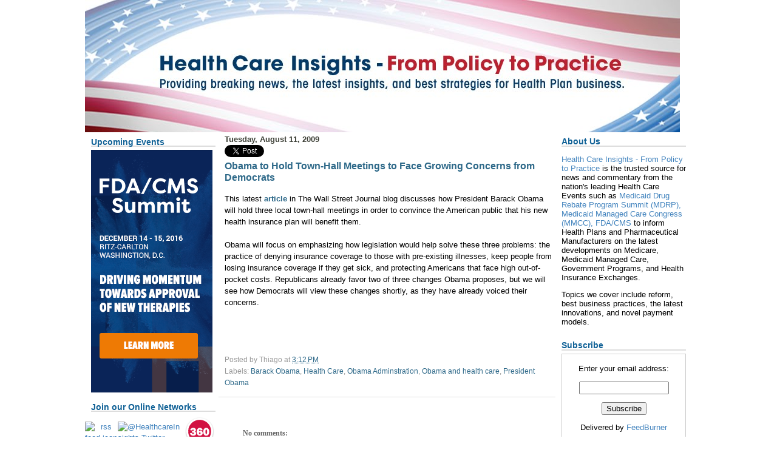

--- FILE ---
content_type: text/html; charset=UTF-8
request_url: http://healthcareinsightsblog.iirusa.com/2009/08/obama-to-hold-town-hall-meetings-to.html
body_size: 12244
content:
<!DOCTYPE html>
<html xmlns='http://www.w3.org/1999/xhtml' xmlns:b='http://www.google.com/2005/gml/b' xmlns:data='http://www.google.com/2005/gml/data' xmlns:expr='http://www.google.com/2005/gml/expr'>
<head>
<link href='https://www.blogger.com/static/v1/widgets/2944754296-widget_css_bundle.css' rel='stylesheet' type='text/css'/>
<meta content='text/html; charset=UTF-8' http-equiv='Content-Type'/>
<meta content='blogger' name='generator'/>
<link href='http://healthcareinsightsblog.iirusa.com/favicon.ico' rel='icon' type='image/x-icon'/>
<link href='http://healthcareinsightsblog.iirusa.com/2009/08/obama-to-hold-town-hall-meetings-to.html' rel='canonical'/>
<link rel="alternate" type="application/atom+xml" title="Health Care Insights - From Policy to Practice - Atom" href="http://healthcareinsightsblog.iirusa.com/feeds/posts/default" />
<link rel="alternate" type="application/rss+xml" title="Health Care Insights - From Policy to Practice - RSS" href="http://healthcareinsightsblog.iirusa.com/feeds/posts/default?alt=rss" />
<link rel="service.post" type="application/atom+xml" title="Health Care Insights - From Policy to Practice - Atom" href="https://www.blogger.com/feeds/6827040978164882492/posts/default" />

<link rel="alternate" type="application/atom+xml" title="Health Care Insights - From Policy to Practice - Atom" href="http://healthcareinsightsblog.iirusa.com/feeds/1929841388933852059/comments/default" />
<!--Can't find substitution for tag [blog.ieCssRetrofitLinks]-->
<meta content='http://healthcareinsightsblog.iirusa.com/2009/08/obama-to-hold-town-hall-meetings-to.html' property='og:url'/>
<meta content='Obama to Hold Town-Hall Meetings to Face Growing Concerns from Democrats' property='og:title'/>
<meta content='Medicaid Managed Care Congress,  Medicaid Drug Rebate Program (MDRP), Health Insurance Exchange, Medicare Congress, Government Program Summit' property='og:description'/>
<title>Health Care Insights - From Policy to Practice: Obama to Hold Town-Hall Meetings to Face Growing Concerns from Democrats</title>
<style id='page-skin-1' type='text/css'><!--
/* --- *Based on Blogger Template Style---- * Name: Guitar-3column----- *Designer: J.aghili ----- * URL: www.finalsense.com ------ *
Date: March 2007 ----- */
/* Variable definitions
====================
<Variable name="textcolor" description="Text Color" type="color" default="#000000">
<Variable name="PageBgColor" description="Page Background Color" type="color" default="#3c3f36">
<Variable name="pagetitlecolor" description="Page Header Color" type="color" default="#e1f2f6">
<Variable name="datecolor" description="Date Header Color" type="color" default="#3c3f36">
<Variable name="titlecolor" description="Post Title Color" type="color" default="#2e6989">
<Variable name="footercolor" description="Post Footer Color" type="color" default="#999">
<Variable name="sidebartextcolor" description="Sidebar Text Color" type="color" default="#369">
<Variable name="sidebarcolor" description="Sidebar Title Color" type="color" default="#036">
<Variable name="sidebarlink" description="Sidebar Link Color" type="color" default="#369">
<Variable name="sidebarhover" description="Sidebar Hover Color" type="color" default="#cccccc">
<Variable name="linkcolor" description="Link Color" type="color" default="#2e6989">
<Variable name="linkhover" description="Link Hover Color" type="color" default="#000000">
<Variable name="visitedlinkcolor" description="Visited Link Color" type="color" default="#474747">
<Variable name="descriptioncolor" description="Description Color" type="color" default="#369">
<Variable name="Commentscolor" description="Comments Text Color" type="color" default="#666">
<Variable name="bodyfont" description="Text Font" type="font" default="normal normal 82% Verdana, sans-serif">
<Variable name="pagetitlefont" description="Page Header Font" type="font" default="normal normal 250% 'Verdana','Arial'"
>
<Variable name="titlefont" description="Post Title Font" type="font" default="normal bold 110% 'Verdana','Arial'">
<Variable name="sidebarheaderfont" description="Sidebar Title Font" type="font" default="normal bold 105% 'Verdana','Arial'"
>
<Variable name="descriptionfont" description="Description Font" type="font" default="normal normal 80% 'Verdana','Arial'"
>
*/
/* --- PAGE DEFAULTS --- */
body {
margin:0;
padding:0;
text-align: left;
font:normal normal 82% Verdana, sans-serif;
color:#003366;
background-color:#fff;
background-image:url('http://www.iirusa.com/upload/wysiwyg/1%20New%20Media/Blogs/future_of_biopharma/fob_background.gif');
background-repeat:repeat-x;
}
blockquote {
margin:0 0 0 30px;
padding:10px 0 0 20px;
line-height: 1.5em;
}
blockquote p {
margin-top: 0;
}
abbr, acronym {
cursor: help;
font-style: normal;
}
code {
color: #f63;
}
hr {
display: none;
}
img {
border: none;
}
/* unordered list style */
ul {
list-style: none;
margin-left:15px;
padding: 0;
}
li {
list-style: none;
margin-bottom:3px;
}
/* links */
a:link {
color:#2e6989;
font-weight:bold;
text-decoration: none;
}
a:visited {
color:#474747;
text-decoration: none;
}
a:hover {
text-decoration:underline;
color:#000000;
}
a:active {
color: #666699;
text-decoration: none;
}
/* ---------------- LAYOUT STRUCTURE ----------------*/
#outer-wrapper {
background-image:url('http://www.iirusa.com/upload/wysiwyg/1%20New%20Media/Blogs/future_of_biopharma/fob_columns.gif');
background-repeat: repeat-y;
width:1000px;
margin:0px auto 0;
}
#content-wrapper {
width:1000px;
margin:0px;
padding:0px;
}
#main {
width:555px;
padding: 0 5px 0 5px;
margin-left:0px;
line-height:1.5em;
word-wrap: break-word; /* fix for long text breaking sidebar float in IE */
overflow: hidden; /* fix for long non-text content breaking IE sidebar float */
}
#ads {
font-size: 100%;
color: #000000;
padding: 0 0 0 0px;
}
#center {
background-image:url('http://www.iirusa.com/upload/wysiwyg/1%20New%20Media/Blogs/future_of_biopharma/fob_top_columns.gif');
background-repeat: no-repeat;
background-position:top;
padding-left:0px;
}
#main-wrapper {
padding-right:0px;
}
/* ----------- HEADER ------------------------- */
#header-wrapper {
margin: 0;
height:220px;
}
#header {
margin: 0;
height:237px;
width:1000px;
color: #e1f2f6;
background-image:url('http://www.iirusa.com/upload/wysiwyg/1%20New%20Media/Blogs/Health_Care/hc_header.jpg');
background-repeat:no-repeat;
}
#header h1 {
display:none;
}
#header h1 a {
text-decoration:none;
color:#e1f2f6;
}
#header h1 a:hover {
color: #eee;
}
#header .description {
margin:0 5px 5px;
text-align: left;
padding:35px;
width:570px;
line-height: 1.4em;
font: normal normal 80% 'Verdana', 'Arial';
color: #000000;
}
/* --------- MAIN CONTENT ----------- */
h2.date-header {
margin:0;
padding-left:10px;
font-size:1em;
color:#3c3f36;
}
.post h3 {
margin-top:0;
font-family:Verdana, Arial, Helvetica, sans-serif;
font-size:1.2em;
color:#65c446;
}
.post {
border-bottom:1px solid #ddd;
margin-left:0;
margin-right:0;
margin-top:0;
margin-bottom:1em;
padding-left:10px;
padding-right:0;
padding-top:0;
padding-bottom:1em;
}
.post h3 a {
color:#2e6989;
text-decoration:none;
}
.post h3 a:hover {
color:#474747;
text-decoration: none;
}
.post-footer {
margin:0;
padding:0;
font-size:88%;
color:#999999;
}
.post-footer a {
font-weight:normal;
}
.post img {
padding: 6px;
border-top: 1px solid #ddd;
border-left: 1px solid #cccccc;
border-bottom: 1px solid #c0c0c0;
border-right: 1px solid #c0c0c0;
}
.feed-links {
clear: both;
line-height: 2.5em;
}
.blog-feeds {
text-align: right;
}
#blog-pager-newer-link {
float: left;
}
#blog-pager-older-link {
float: right;
}
#blog-pager {
text-align: center;
}
/* comment styles */
#comments {
padding-top: 10px;
font-size: 85%;
line-height: 1.5em;
color: #666666;
}
#comments h4 {
margin: 20px 0 15px 0;
padding: 8px 0 0 40px;
font-family: "Lucida Grande", "Trebuchet MS";
font-size: 110%;
color: #666666;
height: 30px !important; /* for most browsers */
height /**/:37px; /* for IE5/Win */
}
#comments ul {
margin-left: 0;
}
#comments li {
background: none;
padding-left: 0;
}
.comment-body {
padding: 0 10px 0 25px;
}
.comment-body p {
margin-bottom: 0;
}
.comment-author {
margin: 4px 0 0 0;
padding: 0 10px 0 60px;
color: #999;
}
.comment-footer {
border-bottom: 1px solid #ddd;
padding-bottom: 1em;
}
.deleted-comment {
font-style:italic;
color:gray;
}
/* ----------------- SIDEBARS ---------------- */
#sidebar {
float:left;
padding-left:5px;
width:210px;
color:#000000;
line-height: 1.4em;
word-wrap:break-word; /* fix for long text breaking sidebar float in IE */
overflow:hidden;  /* fix for long non-text content breaking IE sidebar float */
}
#ads-wrapper {
margin-right: 10px;
float:right;
width:210px;
word-wrap:break-word; /* fix for long text breaking sidebar float in IE */
overflow:hidden; /* fix for long non-text content breaking IE sidebar float */
}
.sidebar h2 {
margin: 5px 0 5px 0;
padding:0;
font-family:Verdana, Arial, Helvetica, sans-serif;
font-size:14px;
border-bottom: 2px #dddddd solid;
color:#106196;
height: 15px !important; /* for most browsers */
height /**/:57px; /* for IE5/Win */
}
.sidebar .widget {
margin:0;
padding: 0 0 5px 5px;
}
.widget-content ul {
margin-top:0;
}
.sidebar a {
color:#4384be;
text-decoration: none;
font-weight:normal;
}
.sidebar a:hover {
color:#cccccc;
}
.sidebar li {
}
.profile-textblock {
clear:both;
margin-left:0;
}
.profile-img {
float:right;
margin:0 5px 5px 0;
border:1px solid #ddd;
padding:4px;
}
/* ---( FOOTER )--- */
.clear { /* to fix IE6 padding-top issue */
clear:both;
}
#footer-wrapper {
margin:0;
padding:0 0 0 0;
font-size:85%;
}
#footer {
margin:0;
width:924px;
height:57px;
padding:0;
}
/** Page structure tweaks for layout editor wireframe */
body#layout #outer-wrapper,
body#layout #main, body#layout #sidebar { padding-top:0;  margin-top:0;}
body#layout #outer-wrapper,body#layout #content-wrapper { width: 100%;}
body#layout #sidebar { margin-right:0; margin-bottom:1em; }
body#layout #header,body#layout #footer,
body#layout #main {  padding: 0; }
body#layout #content-wrapper { margin:0; }
#navbar-iframe { height:0; visibility:hidden; display:none;  }
body {background:#FFF;}
#main {background:#FFF;color:#000;}
#sidebar {background:#FFF;}
#ads {background:#FFF;}
#ads-wrapper{background:#FFF;}
#center {background:#FFF;}
#header{background:none;}
#outer-wrapper{background:none;}
#BlogArchive1 a:hover{color:#000;}
#sidebar a:hover{color:#000;}
#PopularPosts1 a:hover{color:#000;}
#LinkList2 a:hover{color:#000;}
--></style>
<link href='https://www.blogger.com/dyn-css/authorization.css?targetBlogID=6827040978164882492&amp;zx=f089c1f9-6633-4471-9dad-d1e2fab112dc' media='none' onload='if(media!=&#39;all&#39;)media=&#39;all&#39;' rel='stylesheet'/><noscript><link href='https://www.blogger.com/dyn-css/authorization.css?targetBlogID=6827040978164882492&amp;zx=f089c1f9-6633-4471-9dad-d1e2fab112dc' rel='stylesheet'/></noscript>
<meta name='google-adsense-platform-account' content='ca-host-pub-1556223355139109'/>
<meta name='google-adsense-platform-domain' content='blogspot.com'/>

</head>
<body>
<div class='navbar section' id='navbar'><div class='widget Navbar' data-version='1' id='Navbar1'><script type="text/javascript">
    function setAttributeOnload(object, attribute, val) {
      if(window.addEventListener) {
        window.addEventListener('load',
          function(){ object[attribute] = val; }, false);
      } else {
        window.attachEvent('onload', function(){ object[attribute] = val; });
      }
    }
  </script>
<div id="navbar-iframe-container"></div>
<script type="text/javascript" src="https://apis.google.com/js/platform.js"></script>
<script type="text/javascript">
      gapi.load("gapi.iframes:gapi.iframes.style.bubble", function() {
        if (gapi.iframes && gapi.iframes.getContext) {
          gapi.iframes.getContext().openChild({
              url: 'https://www.blogger.com/navbar/6827040978164882492?po\x3d1929841388933852059\x26origin\x3dhttp://healthcareinsightsblog.iirusa.com',
              where: document.getElementById("navbar-iframe-container"),
              id: "navbar-iframe"
          });
        }
      });
    </script><script type="text/javascript">
(function() {
var script = document.createElement('script');
script.type = 'text/javascript';
script.src = '//pagead2.googlesyndication.com/pagead/js/google_top_exp.js';
var head = document.getElementsByTagName('head')[0];
if (head) {
head.appendChild(script);
}})();
</script>
</div></div>
<div id='outer-wrapper'>
<div id='wrap2'>
<!-- skip links for text browsers -->
<span id='skiplinks' style='display:none;'>
<a href='#main' shape='rect'>skip to main</a> 
  | 
  <a href='#sidebar' shape='rect'>skip to sidebar</a>
</span>
<div id='header-wrapper'>
<div class='header section' id='header'><div class='widget Header' data-version='1' id='Header1'>
<div id='header-inner'>
<a href='http://healthcareinsightsblog.iirusa.com/' style='display: block'>
<img alt='Health Care Insights - From Policy to Practice' height='218px; ' id='Header1_headerimg' src='https://blogger.googleusercontent.com/img/b/R29vZ2xl/AVvXsEgTXdxL55L5wONhAePx2b8m5qhAHFiUTDo5HS46z7I7pVSwGbvCL86ckaVBJEJ9P4xVq3LwjmXH9ftZ6QTujfnxMZxzProy9edIHgK0KOmErpHETWyQwMx6tAkudhsHyysrMRUiq3vu9xfx/s1600/healthcareblog.jpg' style='display: block' width='980px; '/>
</a>
</div>
</div></div>
</div>
<div id='center'>
<div id='content-wrapper'>
<div id='sidebar-wrapper'>
<div class='sidebar section' id='sidebar'><div class='widget Image' data-version='1' id='Image1'>
<h2>Upcoming Events</h2>
<div class='widget-content'>
<a href='https://goo.gl/MgIf8N'>
<img alt='Upcoming Events' height='400' id='Image1_img' src='https://blogger.googleusercontent.com/img/b/R29vZ2xl/AVvXsEjdG1nfJa6cB0OycyF94CcIDO7gQDyPhJjTr1zhw8nSzYWeNWCxd0pTjld0p8x-9MwZHzlUcWFEKmhenW4p8blnMnP0TcAcbUVA1C4m_51D5YeSqA8Px8IDVvB26iAlM01A1QOfvwHPKTrI/s1600/PFDA16-FDACMS-Summit-banner-HealthcareInsightsBlog-v2-200x400.png' width='200'/>
</a>
<br/>
</div>
<div class='clear'></div>
</div><div class='widget HTML' data-version='1' id='HTML2'>
<h2 class='title'>Join our Online Networks</h2>
<div class='widget-content'>
<center>
<table cellpadding="0" cellspacing="1px" style="margin-left: -11px; overflow: visible;">
<tr>
<td><center><a href="http://feeds.feedburner.com/HealthCare-FromPolicyToPractice"><img border="0" alt="rss feed icon" src="http://downloads.knect365.com/uploads/2017/2/rsz_rss-feed-icon-png-22.png" /></a></center>
  </td>
<td><a href="http://www.twitter.com/healthcarebiz" target="_blank"><img alt="@HealthcareInsights Twitter" src="http://downloads.knect365.com/uploads/2017/2/rsz_twitter-icon-download-18.png" /></a>
  </td>
<td><center><a href="http://www.partnering360.com/public-groups/overview/id/74" target="_blank"><img alt="P360 Health Care Insights" src="https://blogger.googleusercontent.com/img/b/R29vZ2xl/AVvXsEh5z8viVTL-sN-uO3MZ-44x6k-X-Ivkeg0DNkou5oYJs2YXVu1UdBZbL6dzhV3Cc5sxKih-d-bhDVZr-kWRHhH9rY_nHe4kitNqlS2H3UemVvVXM2aT3D6zRCmACoNZJt0RoIQ2Tii6m4I/s1600/p360.png" /></a></center>
</td></tr>
</table>
</center>


<p><center><b>LinkedIn Groups</b></center></p>
<table>
<tr>
<td><a href="http://www.linkedin.com/groups?gid=1140287" target="_blank"><img border="0" alt="Medicaid Managed Care" width="60" src="http://media.licdn.com/media/p/2/000/12b/2c9/107be11.png" height="30" /></a>
<td><a href="http://www.linkedin.com/groups?gid=1822486" target="_blank"><img border="0" alt="Medicaid Drug Rebate Program" width="60" src="http://media.licdn.com/mpr/mpr/shrink_60_30/p/3/000/01d/32f/110d614.png" height="30" /></a></td>
</td></tr>
<tr style="display: none;">




</tr>
</table>
</div>
<div class='clear'></div>
</div><div class='widget BlogSearch' data-version='1' id='BlogSearch2'>
<h2 class='title'>Search This Blog</h2>
<div class='widget-content'>
<div id='BlogSearch2_form'>
<form action='http://healthcareinsightsblog.iirusa.com/search' class='gsc-search-box' target='_top'>
<table cellpadding='0' cellspacing='0' class='gsc-search-box'>
<tbody>
<tr>
<td class='gsc-input'>
<input autocomplete='off' class='gsc-input' name='q' size='10' title='search' type='text' value=''/>
</td>
<td class='gsc-search-button'>
<input class='gsc-search-button' title='search' type='submit' value='Search'/>
</td>
</tr>
</tbody>
</table>
</form>
</div>
</div>
<div class='clear'></div>
</div><div class='widget HTML' data-version='1' id='HTML7'>
<div class='widget-content'>
<script type="text/javascript">var  _sttoolbar = {}</script><script src="http://w.sharethis.com/widget/stblogger.js" type="text/javascript"></script><script type="text/javascript">stBlogger.init('http://w.sharethis.com/widget/?tabs=web%2Cpost%2Cemail&charset=utf-8&style=default&publisher=4649a95f-0280-4756-959c-0cc42b32b771');</script>
</div>
</div></div>
</div>
<div id='main-wrapper'>
<div id='ads-wrapper'>
<div class='sidebar section' id='ads'><div class='widget HTML' data-version='1' id='HTML4'>
<h2 class='title'>About Us</h2>
<div class='widget-content'>
<p><a href="http://healthcareinsights.blogspot.com/" target="_blank">Health Care Insights - From Policy to Practice</a> is the trusted source for news and commentary from the nation's leading Health Care Events such as <a href="https://lifesciences.knect365.com/medicaid-drug-rebate/?utm_source=blog&utm_campaign=blog_description&utm_medium=social&utm_content=10.31.16_KN_HealthcareInsightBlog_About_MDRPhome" target="_blank">Medicaid Drug Rebate Program Summit (MDRP),</a> <a href="https://lifesciences.knect365.com/medicaidmanagedcarecongress/?utm_source=blog&utm_campaign=blog_description&utm_medium=social&utm_content=10.31.16_KN_HealthcareInsightBlog_About_MMCChome" target="_blank">Medicaid Managed Care Congress (MMCC),</a> <a href="https://lifesciences.knect365.com/fda-cms/?utm_source=blog&utm_campaign=blog_description&utm_medium=social&utm_content=10.31.16_KN_HealthcareInsightBlog_About_FDACMShome" target="_blank">FDA/CMS</a> to inform Health Plans and Pharmaceutical Manufacturers on the latest developments on Medicare, Medicaid Managed Care, Government Programs, and Health Insurance Exchanges.</p>

<p>Topics we cover include reform, best business practices, the latest innovations, and novel payment models.</p>
</div>
</div><div class='widget HTML' data-version='1' id='HTML8'>
<h2 class='title'>Subscribe</h2>
<div class='widget-content'>
<form action="http://www.feedburner.com/fb/a/emailverify" style="border:1px solid #ccc;padding:3px;text-align:center;" target="popupwindow" method="post" 
onsubmit="window.open('http://www.feedburner.com/fb/a/emailverifySubmit?feedId=2654751', 
'popupwindow', 'scrollbars=yes,width=550,height=520');return true"><p>Enter your email 
address:</p><p><input style="width:140px" name="email" type="text"/></p><input 
value="http://feeds.feedburner.com/~e?ffid=2654751" name="url" type="hidden"/><input 
value="Health Care - From Policy to Practice" name="title" type="hidden"/><input value="en_US" 
name="loc" type="hidden"/><input value="Subscribe" type="submit"/><p>Delivered by <a 
href="http://www.feedburner.com" target="_blank">FeedBurner</a></p></form>
</div>
</div><div class='widget BlogArchive' data-version='1' id='BlogArchive1'>
<h2>Blog Archive</h2>
<div class='widget-content'>
<div id='ArchiveList'>
<div id='BlogArchive1_ArchiveList'>
<ul class='hierarchy'>
<li class='archivedate collapsed'>
<a class='toggle' href='javascript:void(0)'>
<span class='zippy'>

        &#9658;&#160;
      
</span>
</a>
<a class='post-count-link' href='http://healthcareinsightsblog.iirusa.com/2016/'>
2016
</a>
<span class='post-count' dir='ltr'>(32)</span>
<ul class='hierarchy'>
<li class='archivedate collapsed'>
<a class='toggle' href='javascript:void(0)'>
<span class='zippy'>

        &#9658;&#160;
      
</span>
</a>
<a class='post-count-link' href='http://healthcareinsightsblog.iirusa.com/2016/12/'>
December
</a>
<span class='post-count' dir='ltr'>(1)</span>
</li>
</ul>
<ul class='hierarchy'>
<li class='archivedate collapsed'>
<a class='toggle' href='javascript:void(0)'>
<span class='zippy'>

        &#9658;&#160;
      
</span>
</a>
<a class='post-count-link' href='http://healthcareinsightsblog.iirusa.com/2016/10/'>
October
</a>
<span class='post-count' dir='ltr'>(1)</span>
</li>
</ul>
<ul class='hierarchy'>
<li class='archivedate collapsed'>
<a class='toggle' href='javascript:void(0)'>
<span class='zippy'>

        &#9658;&#160;
      
</span>
</a>
<a class='post-count-link' href='http://healthcareinsightsblog.iirusa.com/2016/09/'>
September
</a>
<span class='post-count' dir='ltr'>(12)</span>
</li>
</ul>
<ul class='hierarchy'>
<li class='archivedate collapsed'>
<a class='toggle' href='javascript:void(0)'>
<span class='zippy'>

        &#9658;&#160;
      
</span>
</a>
<a class='post-count-link' href='http://healthcareinsightsblog.iirusa.com/2016/08/'>
August
</a>
<span class='post-count' dir='ltr'>(2)</span>
</li>
</ul>
<ul class='hierarchy'>
<li class='archivedate collapsed'>
<a class='toggle' href='javascript:void(0)'>
<span class='zippy'>

        &#9658;&#160;
      
</span>
</a>
<a class='post-count-link' href='http://healthcareinsightsblog.iirusa.com/2016/07/'>
July
</a>
<span class='post-count' dir='ltr'>(1)</span>
</li>
</ul>
<ul class='hierarchy'>
<li class='archivedate collapsed'>
<a class='toggle' href='javascript:void(0)'>
<span class='zippy'>

        &#9658;&#160;
      
</span>
</a>
<a class='post-count-link' href='http://healthcareinsightsblog.iirusa.com/2016/06/'>
June
</a>
<span class='post-count' dir='ltr'>(1)</span>
</li>
</ul>
<ul class='hierarchy'>
<li class='archivedate collapsed'>
<a class='toggle' href='javascript:void(0)'>
<span class='zippy'>

        &#9658;&#160;
      
</span>
</a>
<a class='post-count-link' href='http://healthcareinsightsblog.iirusa.com/2016/05/'>
May
</a>
<span class='post-count' dir='ltr'>(7)</span>
</li>
</ul>
<ul class='hierarchy'>
<li class='archivedate collapsed'>
<a class='toggle' href='javascript:void(0)'>
<span class='zippy'>

        &#9658;&#160;
      
</span>
</a>
<a class='post-count-link' href='http://healthcareinsightsblog.iirusa.com/2016/04/'>
April
</a>
<span class='post-count' dir='ltr'>(4)</span>
</li>
</ul>
<ul class='hierarchy'>
<li class='archivedate collapsed'>
<a class='toggle' href='javascript:void(0)'>
<span class='zippy'>

        &#9658;&#160;
      
</span>
</a>
<a class='post-count-link' href='http://healthcareinsightsblog.iirusa.com/2016/03/'>
March
</a>
<span class='post-count' dir='ltr'>(1)</span>
</li>
</ul>
<ul class='hierarchy'>
<li class='archivedate collapsed'>
<a class='toggle' href='javascript:void(0)'>
<span class='zippy'>

        &#9658;&#160;
      
</span>
</a>
<a class='post-count-link' href='http://healthcareinsightsblog.iirusa.com/2016/02/'>
February
</a>
<span class='post-count' dir='ltr'>(1)</span>
</li>
</ul>
<ul class='hierarchy'>
<li class='archivedate collapsed'>
<a class='toggle' href='javascript:void(0)'>
<span class='zippy'>

        &#9658;&#160;
      
</span>
</a>
<a class='post-count-link' href='http://healthcareinsightsblog.iirusa.com/2016/01/'>
January
</a>
<span class='post-count' dir='ltr'>(1)</span>
</li>
</ul>
</li>
</ul>
<ul class='hierarchy'>
<li class='archivedate collapsed'>
<a class='toggle' href='javascript:void(0)'>
<span class='zippy'>

        &#9658;&#160;
      
</span>
</a>
<a class='post-count-link' href='http://healthcareinsightsblog.iirusa.com/2015/'>
2015
</a>
<span class='post-count' dir='ltr'>(40)</span>
<ul class='hierarchy'>
<li class='archivedate collapsed'>
<a class='toggle' href='javascript:void(0)'>
<span class='zippy'>

        &#9658;&#160;
      
</span>
</a>
<a class='post-count-link' href='http://healthcareinsightsblog.iirusa.com/2015/12/'>
December
</a>
<span class='post-count' dir='ltr'>(1)</span>
</li>
</ul>
<ul class='hierarchy'>
<li class='archivedate collapsed'>
<a class='toggle' href='javascript:void(0)'>
<span class='zippy'>

        &#9658;&#160;
      
</span>
</a>
<a class='post-count-link' href='http://healthcareinsightsblog.iirusa.com/2015/11/'>
November
</a>
<span class='post-count' dir='ltr'>(1)</span>
</li>
</ul>
<ul class='hierarchy'>
<li class='archivedate collapsed'>
<a class='toggle' href='javascript:void(0)'>
<span class='zippy'>

        &#9658;&#160;
      
</span>
</a>
<a class='post-count-link' href='http://healthcareinsightsblog.iirusa.com/2015/10/'>
October
</a>
<span class='post-count' dir='ltr'>(4)</span>
</li>
</ul>
<ul class='hierarchy'>
<li class='archivedate collapsed'>
<a class='toggle' href='javascript:void(0)'>
<span class='zippy'>

        &#9658;&#160;
      
</span>
</a>
<a class='post-count-link' href='http://healthcareinsightsblog.iirusa.com/2015/09/'>
September
</a>
<span class='post-count' dir='ltr'>(1)</span>
</li>
</ul>
<ul class='hierarchy'>
<li class='archivedate collapsed'>
<a class='toggle' href='javascript:void(0)'>
<span class='zippy'>

        &#9658;&#160;
      
</span>
</a>
<a class='post-count-link' href='http://healthcareinsightsblog.iirusa.com/2015/08/'>
August
</a>
<span class='post-count' dir='ltr'>(6)</span>
</li>
</ul>
<ul class='hierarchy'>
<li class='archivedate collapsed'>
<a class='toggle' href='javascript:void(0)'>
<span class='zippy'>

        &#9658;&#160;
      
</span>
</a>
<a class='post-count-link' href='http://healthcareinsightsblog.iirusa.com/2015/07/'>
July
</a>
<span class='post-count' dir='ltr'>(4)</span>
</li>
</ul>
<ul class='hierarchy'>
<li class='archivedate collapsed'>
<a class='toggle' href='javascript:void(0)'>
<span class='zippy'>

        &#9658;&#160;
      
</span>
</a>
<a class='post-count-link' href='http://healthcareinsightsblog.iirusa.com/2015/06/'>
June
</a>
<span class='post-count' dir='ltr'>(6)</span>
</li>
</ul>
<ul class='hierarchy'>
<li class='archivedate collapsed'>
<a class='toggle' href='javascript:void(0)'>
<span class='zippy'>

        &#9658;&#160;
      
</span>
</a>
<a class='post-count-link' href='http://healthcareinsightsblog.iirusa.com/2015/05/'>
May
</a>
<span class='post-count' dir='ltr'>(2)</span>
</li>
</ul>
<ul class='hierarchy'>
<li class='archivedate collapsed'>
<a class='toggle' href='javascript:void(0)'>
<span class='zippy'>

        &#9658;&#160;
      
</span>
</a>
<a class='post-count-link' href='http://healthcareinsightsblog.iirusa.com/2015/03/'>
March
</a>
<span class='post-count' dir='ltr'>(5)</span>
</li>
</ul>
<ul class='hierarchy'>
<li class='archivedate collapsed'>
<a class='toggle' href='javascript:void(0)'>
<span class='zippy'>

        &#9658;&#160;
      
</span>
</a>
<a class='post-count-link' href='http://healthcareinsightsblog.iirusa.com/2015/02/'>
February
</a>
<span class='post-count' dir='ltr'>(8)</span>
</li>
</ul>
<ul class='hierarchy'>
<li class='archivedate collapsed'>
<a class='toggle' href='javascript:void(0)'>
<span class='zippy'>

        &#9658;&#160;
      
</span>
</a>
<a class='post-count-link' href='http://healthcareinsightsblog.iirusa.com/2015/01/'>
January
</a>
<span class='post-count' dir='ltr'>(2)</span>
</li>
</ul>
</li>
</ul>
<ul class='hierarchy'>
<li class='archivedate collapsed'>
<a class='toggle' href='javascript:void(0)'>
<span class='zippy'>

        &#9658;&#160;
      
</span>
</a>
<a class='post-count-link' href='http://healthcareinsightsblog.iirusa.com/2014/'>
2014
</a>
<span class='post-count' dir='ltr'>(135)</span>
<ul class='hierarchy'>
<li class='archivedate collapsed'>
<a class='toggle' href='javascript:void(0)'>
<span class='zippy'>

        &#9658;&#160;
      
</span>
</a>
<a class='post-count-link' href='http://healthcareinsightsblog.iirusa.com/2014/12/'>
December
</a>
<span class='post-count' dir='ltr'>(4)</span>
</li>
</ul>
<ul class='hierarchy'>
<li class='archivedate collapsed'>
<a class='toggle' href='javascript:void(0)'>
<span class='zippy'>

        &#9658;&#160;
      
</span>
</a>
<a class='post-count-link' href='http://healthcareinsightsblog.iirusa.com/2014/11/'>
November
</a>
<span class='post-count' dir='ltr'>(9)</span>
</li>
</ul>
<ul class='hierarchy'>
<li class='archivedate collapsed'>
<a class='toggle' href='javascript:void(0)'>
<span class='zippy'>

        &#9658;&#160;
      
</span>
</a>
<a class='post-count-link' href='http://healthcareinsightsblog.iirusa.com/2014/10/'>
October
</a>
<span class='post-count' dir='ltr'>(11)</span>
</li>
</ul>
<ul class='hierarchy'>
<li class='archivedate collapsed'>
<a class='toggle' href='javascript:void(0)'>
<span class='zippy'>

        &#9658;&#160;
      
</span>
</a>
<a class='post-count-link' href='http://healthcareinsightsblog.iirusa.com/2014/09/'>
September
</a>
<span class='post-count' dir='ltr'>(10)</span>
</li>
</ul>
<ul class='hierarchy'>
<li class='archivedate collapsed'>
<a class='toggle' href='javascript:void(0)'>
<span class='zippy'>

        &#9658;&#160;
      
</span>
</a>
<a class='post-count-link' href='http://healthcareinsightsblog.iirusa.com/2014/08/'>
August
</a>
<span class='post-count' dir='ltr'>(15)</span>
</li>
</ul>
<ul class='hierarchy'>
<li class='archivedate collapsed'>
<a class='toggle' href='javascript:void(0)'>
<span class='zippy'>

        &#9658;&#160;
      
</span>
</a>
<a class='post-count-link' href='http://healthcareinsightsblog.iirusa.com/2014/07/'>
July
</a>
<span class='post-count' dir='ltr'>(17)</span>
</li>
</ul>
<ul class='hierarchy'>
<li class='archivedate collapsed'>
<a class='toggle' href='javascript:void(0)'>
<span class='zippy'>

        &#9658;&#160;
      
</span>
</a>
<a class='post-count-link' href='http://healthcareinsightsblog.iirusa.com/2014/06/'>
June
</a>
<span class='post-count' dir='ltr'>(12)</span>
</li>
</ul>
<ul class='hierarchy'>
<li class='archivedate collapsed'>
<a class='toggle' href='javascript:void(0)'>
<span class='zippy'>

        &#9658;&#160;
      
</span>
</a>
<a class='post-count-link' href='http://healthcareinsightsblog.iirusa.com/2014/05/'>
May
</a>
<span class='post-count' dir='ltr'>(18)</span>
</li>
</ul>
<ul class='hierarchy'>
<li class='archivedate collapsed'>
<a class='toggle' href='javascript:void(0)'>
<span class='zippy'>

        &#9658;&#160;
      
</span>
</a>
<a class='post-count-link' href='http://healthcareinsightsblog.iirusa.com/2014/04/'>
April
</a>
<span class='post-count' dir='ltr'>(7)</span>
</li>
</ul>
<ul class='hierarchy'>
<li class='archivedate collapsed'>
<a class='toggle' href='javascript:void(0)'>
<span class='zippy'>

        &#9658;&#160;
      
</span>
</a>
<a class='post-count-link' href='http://healthcareinsightsblog.iirusa.com/2014/03/'>
March
</a>
<span class='post-count' dir='ltr'>(16)</span>
</li>
</ul>
<ul class='hierarchy'>
<li class='archivedate collapsed'>
<a class='toggle' href='javascript:void(0)'>
<span class='zippy'>

        &#9658;&#160;
      
</span>
</a>
<a class='post-count-link' href='http://healthcareinsightsblog.iirusa.com/2014/02/'>
February
</a>
<span class='post-count' dir='ltr'>(8)</span>
</li>
</ul>
<ul class='hierarchy'>
<li class='archivedate collapsed'>
<a class='toggle' href='javascript:void(0)'>
<span class='zippy'>

        &#9658;&#160;
      
</span>
</a>
<a class='post-count-link' href='http://healthcareinsightsblog.iirusa.com/2014/01/'>
January
</a>
<span class='post-count' dir='ltr'>(8)</span>
</li>
</ul>
</li>
</ul>
<ul class='hierarchy'>
<li class='archivedate collapsed'>
<a class='toggle' href='javascript:void(0)'>
<span class='zippy'>

        &#9658;&#160;
      
</span>
</a>
<a class='post-count-link' href='http://healthcareinsightsblog.iirusa.com/2013/'>
2013
</a>
<span class='post-count' dir='ltr'>(134)</span>
<ul class='hierarchy'>
<li class='archivedate collapsed'>
<a class='toggle' href='javascript:void(0)'>
<span class='zippy'>

        &#9658;&#160;
      
</span>
</a>
<a class='post-count-link' href='http://healthcareinsightsblog.iirusa.com/2013/12/'>
December
</a>
<span class='post-count' dir='ltr'>(8)</span>
</li>
</ul>
<ul class='hierarchy'>
<li class='archivedate collapsed'>
<a class='toggle' href='javascript:void(0)'>
<span class='zippy'>

        &#9658;&#160;
      
</span>
</a>
<a class='post-count-link' href='http://healthcareinsightsblog.iirusa.com/2013/11/'>
November
</a>
<span class='post-count' dir='ltr'>(7)</span>
</li>
</ul>
<ul class='hierarchy'>
<li class='archivedate collapsed'>
<a class='toggle' href='javascript:void(0)'>
<span class='zippy'>

        &#9658;&#160;
      
</span>
</a>
<a class='post-count-link' href='http://healthcareinsightsblog.iirusa.com/2013/10/'>
October
</a>
<span class='post-count' dir='ltr'>(6)</span>
</li>
</ul>
<ul class='hierarchy'>
<li class='archivedate collapsed'>
<a class='toggle' href='javascript:void(0)'>
<span class='zippy'>

        &#9658;&#160;
      
</span>
</a>
<a class='post-count-link' href='http://healthcareinsightsblog.iirusa.com/2013/09/'>
September
</a>
<span class='post-count' dir='ltr'>(20)</span>
</li>
</ul>
<ul class='hierarchy'>
<li class='archivedate collapsed'>
<a class='toggle' href='javascript:void(0)'>
<span class='zippy'>

        &#9658;&#160;
      
</span>
</a>
<a class='post-count-link' href='http://healthcareinsightsblog.iirusa.com/2013/08/'>
August
</a>
<span class='post-count' dir='ltr'>(16)</span>
</li>
</ul>
<ul class='hierarchy'>
<li class='archivedate collapsed'>
<a class='toggle' href='javascript:void(0)'>
<span class='zippy'>

        &#9658;&#160;
      
</span>
</a>
<a class='post-count-link' href='http://healthcareinsightsblog.iirusa.com/2013/07/'>
July
</a>
<span class='post-count' dir='ltr'>(10)</span>
</li>
</ul>
<ul class='hierarchy'>
<li class='archivedate collapsed'>
<a class='toggle' href='javascript:void(0)'>
<span class='zippy'>

        &#9658;&#160;
      
</span>
</a>
<a class='post-count-link' href='http://healthcareinsightsblog.iirusa.com/2013/06/'>
June
</a>
<span class='post-count' dir='ltr'>(7)</span>
</li>
</ul>
<ul class='hierarchy'>
<li class='archivedate collapsed'>
<a class='toggle' href='javascript:void(0)'>
<span class='zippy'>

        &#9658;&#160;
      
</span>
</a>
<a class='post-count-link' href='http://healthcareinsightsblog.iirusa.com/2013/05/'>
May
</a>
<span class='post-count' dir='ltr'>(22)</span>
</li>
</ul>
<ul class='hierarchy'>
<li class='archivedate collapsed'>
<a class='toggle' href='javascript:void(0)'>
<span class='zippy'>

        &#9658;&#160;
      
</span>
</a>
<a class='post-count-link' href='http://healthcareinsightsblog.iirusa.com/2013/04/'>
April
</a>
<span class='post-count' dir='ltr'>(9)</span>
</li>
</ul>
<ul class='hierarchy'>
<li class='archivedate collapsed'>
<a class='toggle' href='javascript:void(0)'>
<span class='zippy'>

        &#9658;&#160;
      
</span>
</a>
<a class='post-count-link' href='http://healthcareinsightsblog.iirusa.com/2013/03/'>
March
</a>
<span class='post-count' dir='ltr'>(11)</span>
</li>
</ul>
<ul class='hierarchy'>
<li class='archivedate collapsed'>
<a class='toggle' href='javascript:void(0)'>
<span class='zippy'>

        &#9658;&#160;
      
</span>
</a>
<a class='post-count-link' href='http://healthcareinsightsblog.iirusa.com/2013/02/'>
February
</a>
<span class='post-count' dir='ltr'>(9)</span>
</li>
</ul>
<ul class='hierarchy'>
<li class='archivedate collapsed'>
<a class='toggle' href='javascript:void(0)'>
<span class='zippy'>

        &#9658;&#160;
      
</span>
</a>
<a class='post-count-link' href='http://healthcareinsightsblog.iirusa.com/2013/01/'>
January
</a>
<span class='post-count' dir='ltr'>(9)</span>
</li>
</ul>
</li>
</ul>
<ul class='hierarchy'>
<li class='archivedate collapsed'>
<a class='toggle' href='javascript:void(0)'>
<span class='zippy'>

        &#9658;&#160;
      
</span>
</a>
<a class='post-count-link' href='http://healthcareinsightsblog.iirusa.com/2012/'>
2012
</a>
<span class='post-count' dir='ltr'>(166)</span>
<ul class='hierarchy'>
<li class='archivedate collapsed'>
<a class='toggle' href='javascript:void(0)'>
<span class='zippy'>

        &#9658;&#160;
      
</span>
</a>
<a class='post-count-link' href='http://healthcareinsightsblog.iirusa.com/2012/12/'>
December
</a>
<span class='post-count' dir='ltr'>(12)</span>
</li>
</ul>
<ul class='hierarchy'>
<li class='archivedate collapsed'>
<a class='toggle' href='javascript:void(0)'>
<span class='zippy'>

        &#9658;&#160;
      
</span>
</a>
<a class='post-count-link' href='http://healthcareinsightsblog.iirusa.com/2012/11/'>
November
</a>
<span class='post-count' dir='ltr'>(6)</span>
</li>
</ul>
<ul class='hierarchy'>
<li class='archivedate collapsed'>
<a class='toggle' href='javascript:void(0)'>
<span class='zippy'>

        &#9658;&#160;
      
</span>
</a>
<a class='post-count-link' href='http://healthcareinsightsblog.iirusa.com/2012/10/'>
October
</a>
<span class='post-count' dir='ltr'>(16)</span>
</li>
</ul>
<ul class='hierarchy'>
<li class='archivedate collapsed'>
<a class='toggle' href='javascript:void(0)'>
<span class='zippy'>

        &#9658;&#160;
      
</span>
</a>
<a class='post-count-link' href='http://healthcareinsightsblog.iirusa.com/2012/09/'>
September
</a>
<span class='post-count' dir='ltr'>(17)</span>
</li>
</ul>
<ul class='hierarchy'>
<li class='archivedate collapsed'>
<a class='toggle' href='javascript:void(0)'>
<span class='zippy'>

        &#9658;&#160;
      
</span>
</a>
<a class='post-count-link' href='http://healthcareinsightsblog.iirusa.com/2012/08/'>
August
</a>
<span class='post-count' dir='ltr'>(20)</span>
</li>
</ul>
<ul class='hierarchy'>
<li class='archivedate collapsed'>
<a class='toggle' href='javascript:void(0)'>
<span class='zippy'>

        &#9658;&#160;
      
</span>
</a>
<a class='post-count-link' href='http://healthcareinsightsblog.iirusa.com/2012/07/'>
July
</a>
<span class='post-count' dir='ltr'>(24)</span>
</li>
</ul>
<ul class='hierarchy'>
<li class='archivedate collapsed'>
<a class='toggle' href='javascript:void(0)'>
<span class='zippy'>

        &#9658;&#160;
      
</span>
</a>
<a class='post-count-link' href='http://healthcareinsightsblog.iirusa.com/2012/06/'>
June
</a>
<span class='post-count' dir='ltr'>(20)</span>
</li>
</ul>
<ul class='hierarchy'>
<li class='archivedate collapsed'>
<a class='toggle' href='javascript:void(0)'>
<span class='zippy'>

        &#9658;&#160;
      
</span>
</a>
<a class='post-count-link' href='http://healthcareinsightsblog.iirusa.com/2012/05/'>
May
</a>
<span class='post-count' dir='ltr'>(10)</span>
</li>
</ul>
<ul class='hierarchy'>
<li class='archivedate collapsed'>
<a class='toggle' href='javascript:void(0)'>
<span class='zippy'>

        &#9658;&#160;
      
</span>
</a>
<a class='post-count-link' href='http://healthcareinsightsblog.iirusa.com/2012/04/'>
April
</a>
<span class='post-count' dir='ltr'>(11)</span>
</li>
</ul>
<ul class='hierarchy'>
<li class='archivedate collapsed'>
<a class='toggle' href='javascript:void(0)'>
<span class='zippy'>

        &#9658;&#160;
      
</span>
</a>
<a class='post-count-link' href='http://healthcareinsightsblog.iirusa.com/2012/03/'>
March
</a>
<span class='post-count' dir='ltr'>(11)</span>
</li>
</ul>
<ul class='hierarchy'>
<li class='archivedate collapsed'>
<a class='toggle' href='javascript:void(0)'>
<span class='zippy'>

        &#9658;&#160;
      
</span>
</a>
<a class='post-count-link' href='http://healthcareinsightsblog.iirusa.com/2012/02/'>
February
</a>
<span class='post-count' dir='ltr'>(10)</span>
</li>
</ul>
<ul class='hierarchy'>
<li class='archivedate collapsed'>
<a class='toggle' href='javascript:void(0)'>
<span class='zippy'>

        &#9658;&#160;
      
</span>
</a>
<a class='post-count-link' href='http://healthcareinsightsblog.iirusa.com/2012/01/'>
January
</a>
<span class='post-count' dir='ltr'>(9)</span>
</li>
</ul>
</li>
</ul>
<ul class='hierarchy'>
<li class='archivedate collapsed'>
<a class='toggle' href='javascript:void(0)'>
<span class='zippy'>

        &#9658;&#160;
      
</span>
</a>
<a class='post-count-link' href='http://healthcareinsightsblog.iirusa.com/2011/'>
2011
</a>
<span class='post-count' dir='ltr'>(110)</span>
<ul class='hierarchy'>
<li class='archivedate collapsed'>
<a class='toggle' href='javascript:void(0)'>
<span class='zippy'>

        &#9658;&#160;
      
</span>
</a>
<a class='post-count-link' href='http://healthcareinsightsblog.iirusa.com/2011/12/'>
December
</a>
<span class='post-count' dir='ltr'>(10)</span>
</li>
</ul>
<ul class='hierarchy'>
<li class='archivedate collapsed'>
<a class='toggle' href='javascript:void(0)'>
<span class='zippy'>

        &#9658;&#160;
      
</span>
</a>
<a class='post-count-link' href='http://healthcareinsightsblog.iirusa.com/2011/11/'>
November
</a>
<span class='post-count' dir='ltr'>(7)</span>
</li>
</ul>
<ul class='hierarchy'>
<li class='archivedate collapsed'>
<a class='toggle' href='javascript:void(0)'>
<span class='zippy'>

        &#9658;&#160;
      
</span>
</a>
<a class='post-count-link' href='http://healthcareinsightsblog.iirusa.com/2011/10/'>
October
</a>
<span class='post-count' dir='ltr'>(27)</span>
</li>
</ul>
<ul class='hierarchy'>
<li class='archivedate collapsed'>
<a class='toggle' href='javascript:void(0)'>
<span class='zippy'>

        &#9658;&#160;
      
</span>
</a>
<a class='post-count-link' href='http://healthcareinsightsblog.iirusa.com/2011/09/'>
September
</a>
<span class='post-count' dir='ltr'>(26)</span>
</li>
</ul>
<ul class='hierarchy'>
<li class='archivedate collapsed'>
<a class='toggle' href='javascript:void(0)'>
<span class='zippy'>

        &#9658;&#160;
      
</span>
</a>
<a class='post-count-link' href='http://healthcareinsightsblog.iirusa.com/2011/08/'>
August
</a>
<span class='post-count' dir='ltr'>(15)</span>
</li>
</ul>
<ul class='hierarchy'>
<li class='archivedate collapsed'>
<a class='toggle' href='javascript:void(0)'>
<span class='zippy'>

        &#9658;&#160;
      
</span>
</a>
<a class='post-count-link' href='http://healthcareinsightsblog.iirusa.com/2011/07/'>
July
</a>
<span class='post-count' dir='ltr'>(3)</span>
</li>
</ul>
<ul class='hierarchy'>
<li class='archivedate collapsed'>
<a class='toggle' href='javascript:void(0)'>
<span class='zippy'>

        &#9658;&#160;
      
</span>
</a>
<a class='post-count-link' href='http://healthcareinsightsblog.iirusa.com/2011/06/'>
June
</a>
<span class='post-count' dir='ltr'>(4)</span>
</li>
</ul>
<ul class='hierarchy'>
<li class='archivedate collapsed'>
<a class='toggle' href='javascript:void(0)'>
<span class='zippy'>

        &#9658;&#160;
      
</span>
</a>
<a class='post-count-link' href='http://healthcareinsightsblog.iirusa.com/2011/05/'>
May
</a>
<span class='post-count' dir='ltr'>(7)</span>
</li>
</ul>
<ul class='hierarchy'>
<li class='archivedate collapsed'>
<a class='toggle' href='javascript:void(0)'>
<span class='zippy'>

        &#9658;&#160;
      
</span>
</a>
<a class='post-count-link' href='http://healthcareinsightsblog.iirusa.com/2011/04/'>
April
</a>
<span class='post-count' dir='ltr'>(1)</span>
</li>
</ul>
<ul class='hierarchy'>
<li class='archivedate collapsed'>
<a class='toggle' href='javascript:void(0)'>
<span class='zippy'>

        &#9658;&#160;
      
</span>
</a>
<a class='post-count-link' href='http://healthcareinsightsblog.iirusa.com/2011/03/'>
March
</a>
<span class='post-count' dir='ltr'>(4)</span>
</li>
</ul>
<ul class='hierarchy'>
<li class='archivedate collapsed'>
<a class='toggle' href='javascript:void(0)'>
<span class='zippy'>

        &#9658;&#160;
      
</span>
</a>
<a class='post-count-link' href='http://healthcareinsightsblog.iirusa.com/2011/01/'>
January
</a>
<span class='post-count' dir='ltr'>(6)</span>
</li>
</ul>
</li>
</ul>
<ul class='hierarchy'>
<li class='archivedate collapsed'>
<a class='toggle' href='javascript:void(0)'>
<span class='zippy'>

        &#9658;&#160;
      
</span>
</a>
<a class='post-count-link' href='http://healthcareinsightsblog.iirusa.com/2010/'>
2010
</a>
<span class='post-count' dir='ltr'>(111)</span>
<ul class='hierarchy'>
<li class='archivedate collapsed'>
<a class='toggle' href='javascript:void(0)'>
<span class='zippy'>

        &#9658;&#160;
      
</span>
</a>
<a class='post-count-link' href='http://healthcareinsightsblog.iirusa.com/2010/12/'>
December
</a>
<span class='post-count' dir='ltr'>(6)</span>
</li>
</ul>
<ul class='hierarchy'>
<li class='archivedate collapsed'>
<a class='toggle' href='javascript:void(0)'>
<span class='zippy'>

        &#9658;&#160;
      
</span>
</a>
<a class='post-count-link' href='http://healthcareinsightsblog.iirusa.com/2010/11/'>
November
</a>
<span class='post-count' dir='ltr'>(7)</span>
</li>
</ul>
<ul class='hierarchy'>
<li class='archivedate collapsed'>
<a class='toggle' href='javascript:void(0)'>
<span class='zippy'>

        &#9658;&#160;
      
</span>
</a>
<a class='post-count-link' href='http://healthcareinsightsblog.iirusa.com/2010/10/'>
October
</a>
<span class='post-count' dir='ltr'>(5)</span>
</li>
</ul>
<ul class='hierarchy'>
<li class='archivedate collapsed'>
<a class='toggle' href='javascript:void(0)'>
<span class='zippy'>

        &#9658;&#160;
      
</span>
</a>
<a class='post-count-link' href='http://healthcareinsightsblog.iirusa.com/2010/09/'>
September
</a>
<span class='post-count' dir='ltr'>(23)</span>
</li>
</ul>
<ul class='hierarchy'>
<li class='archivedate collapsed'>
<a class='toggle' href='javascript:void(0)'>
<span class='zippy'>

        &#9658;&#160;
      
</span>
</a>
<a class='post-count-link' href='http://healthcareinsightsblog.iirusa.com/2010/08/'>
August
</a>
<span class='post-count' dir='ltr'>(14)</span>
</li>
</ul>
<ul class='hierarchy'>
<li class='archivedate collapsed'>
<a class='toggle' href='javascript:void(0)'>
<span class='zippy'>

        &#9658;&#160;
      
</span>
</a>
<a class='post-count-link' href='http://healthcareinsightsblog.iirusa.com/2010/07/'>
July
</a>
<span class='post-count' dir='ltr'>(12)</span>
</li>
</ul>
<ul class='hierarchy'>
<li class='archivedate collapsed'>
<a class='toggle' href='javascript:void(0)'>
<span class='zippy'>

        &#9658;&#160;
      
</span>
</a>
<a class='post-count-link' href='http://healthcareinsightsblog.iirusa.com/2010/06/'>
June
</a>
<span class='post-count' dir='ltr'>(8)</span>
</li>
</ul>
<ul class='hierarchy'>
<li class='archivedate collapsed'>
<a class='toggle' href='javascript:void(0)'>
<span class='zippy'>

        &#9658;&#160;
      
</span>
</a>
<a class='post-count-link' href='http://healthcareinsightsblog.iirusa.com/2010/05/'>
May
</a>
<span class='post-count' dir='ltr'>(5)</span>
</li>
</ul>
<ul class='hierarchy'>
<li class='archivedate collapsed'>
<a class='toggle' href='javascript:void(0)'>
<span class='zippy'>

        &#9658;&#160;
      
</span>
</a>
<a class='post-count-link' href='http://healthcareinsightsblog.iirusa.com/2010/04/'>
April
</a>
<span class='post-count' dir='ltr'>(8)</span>
</li>
</ul>
<ul class='hierarchy'>
<li class='archivedate collapsed'>
<a class='toggle' href='javascript:void(0)'>
<span class='zippy'>

        &#9658;&#160;
      
</span>
</a>
<a class='post-count-link' href='http://healthcareinsightsblog.iirusa.com/2010/03/'>
March
</a>
<span class='post-count' dir='ltr'>(6)</span>
</li>
</ul>
<ul class='hierarchy'>
<li class='archivedate collapsed'>
<a class='toggle' href='javascript:void(0)'>
<span class='zippy'>

        &#9658;&#160;
      
</span>
</a>
<a class='post-count-link' href='http://healthcareinsightsblog.iirusa.com/2010/02/'>
February
</a>
<span class='post-count' dir='ltr'>(3)</span>
</li>
</ul>
<ul class='hierarchy'>
<li class='archivedate collapsed'>
<a class='toggle' href='javascript:void(0)'>
<span class='zippy'>

        &#9658;&#160;
      
</span>
</a>
<a class='post-count-link' href='http://healthcareinsightsblog.iirusa.com/2010/01/'>
January
</a>
<span class='post-count' dir='ltr'>(14)</span>
</li>
</ul>
</li>
</ul>
<ul class='hierarchy'>
<li class='archivedate expanded'>
<a class='toggle' href='javascript:void(0)'>
<span class='zippy toggle-open'>

        &#9660;&#160;
      
</span>
</a>
<a class='post-count-link' href='http://healthcareinsightsblog.iirusa.com/2009/'>
2009
</a>
<span class='post-count' dir='ltr'>(162)</span>
<ul class='hierarchy'>
<li class='archivedate collapsed'>
<a class='toggle' href='javascript:void(0)'>
<span class='zippy'>

        &#9658;&#160;
      
</span>
</a>
<a class='post-count-link' href='http://healthcareinsightsblog.iirusa.com/2009/12/'>
December
</a>
<span class='post-count' dir='ltr'>(10)</span>
</li>
</ul>
<ul class='hierarchy'>
<li class='archivedate collapsed'>
<a class='toggle' href='javascript:void(0)'>
<span class='zippy'>

        &#9658;&#160;
      
</span>
</a>
<a class='post-count-link' href='http://healthcareinsightsblog.iirusa.com/2009/11/'>
November
</a>
<span class='post-count' dir='ltr'>(9)</span>
</li>
</ul>
<ul class='hierarchy'>
<li class='archivedate collapsed'>
<a class='toggle' href='javascript:void(0)'>
<span class='zippy'>

        &#9658;&#160;
      
</span>
</a>
<a class='post-count-link' href='http://healthcareinsightsblog.iirusa.com/2009/10/'>
October
</a>
<span class='post-count' dir='ltr'>(14)</span>
</li>
</ul>
<ul class='hierarchy'>
<li class='archivedate collapsed'>
<a class='toggle' href='javascript:void(0)'>
<span class='zippy'>

        &#9658;&#160;
      
</span>
</a>
<a class='post-count-link' href='http://healthcareinsightsblog.iirusa.com/2009/09/'>
September
</a>
<span class='post-count' dir='ltr'>(14)</span>
</li>
</ul>
<ul class='hierarchy'>
<li class='archivedate expanded'>
<a class='toggle' href='javascript:void(0)'>
<span class='zippy toggle-open'>

        &#9660;&#160;
      
</span>
</a>
<a class='post-count-link' href='http://healthcareinsightsblog.iirusa.com/2009/08/'>
August
</a>
<span class='post-count' dir='ltr'>(18)</span>
<ul class='posts'>
<li><a href='http://healthcareinsightsblog.iirusa.com/2009/08/should-obama-step-in-for-heatlhcare.html'>Should Obama step in for heatlhcare reform?</a></li>
<li><a href='http://healthcareinsightsblog.iirusa.com/2009/08/democratic-health-care-bill-divulges.html'>Democratic Health Care Bill Divulges IRS Tax Data</a></li>
<li><a href='http://healthcareinsightsblog.iirusa.com/2009/08/most-influential-people-in-health-care.html'>The Most Influential People in the Health Care System</a></li>
<li><a href='http://healthcareinsightsblog.iirusa.com/2009/08/complimentary-web-seminar-leveraging.html'>Complimentary Web Seminar: Leveraging Health: impr...</a></li>
<li><a href='http://healthcareinsightsblog.iirusa.com/2009/08/joe-biden-announces-grants-for.html'>Joe Biden Announces Grants for Electronic Medical ...</a></li>
<li><a href='http://healthcareinsightsblog.iirusa.com/2009/08/town-hall-meeting-on-healthcare.html'>Town hall meeting on Healthcare</a></li>
<li><a href='http://healthcareinsightsblog.iirusa.com/2009/08/healthcare-co-ops-real-alternative.html'>Healthcare Co-Ops-- a Real Alternative?</a></li>
<li><a href='http://healthcareinsightsblog.iirusa.com/2009/08/baxter-loses-medicare-reimbursement.html'>Baxter Loses Medicare Reimbursement Suit</a></li>
<li><a href='http://healthcareinsightsblog.iirusa.com/2009/08/patient-compliance-would-cut-healthcare.html'>Patient compliance would cut healthcare expenditure</a></li>
<li><a href='http://healthcareinsightsblog.iirusa.com/2009/08/white-house-backs-away-from-govt-run.html'>White House Backs Away from Gov&#39;t-Run Insurance</a></li>
<li><a href='http://healthcareinsightsblog.iirusa.com/2009/08/obama-makes-his-case-on-healthcare-at.html'>Obama Makes his Case on Healthcare at Town Hall</a></li>
<li><a href='http://healthcareinsightsblog.iirusa.com/2009/08/survey-results-prove-high-medical-fees.html'>Survey Results Prove High Medical Fees are Common</a></li>
<li><a href='http://healthcareinsightsblog.iirusa.com/2009/08/obama-to-hold-town-hall-meetings-to.html'>Obama to Hold Town-Hall Meetings to Face Growing C...</a></li>
<li><a href='http://healthcareinsightsblog.iirusa.com/2009/08/electronic-reminders-promote-health.html'>Electronic health records promote health</a></li>
<li><a href='http://healthcareinsightsblog.iirusa.com/2009/08/next-generation-health-care-delivery.html'>Next Generation Health Care Delivery</a></li>
<li><a href='http://healthcareinsightsblog.iirusa.com/2009/08/ceos-view-of-health-care.html'>A CEO&#39;s view of health care</a></li>
<li><a href='http://healthcareinsightsblog.iirusa.com/2009/08/obama-welcomes-drug-lobby-to-white.html'>Obama Welcomes Drug Lobby to White House Table</a></li>
<li><a href='http://healthcareinsightsblog.iirusa.com/2009/08/alternative-to-obamas-healthcare-reform.html'>An Alternative to Obama&#39;s Healthcare Reform</a></li>
</ul>
</li>
</ul>
<ul class='hierarchy'>
<li class='archivedate collapsed'>
<a class='toggle' href='javascript:void(0)'>
<span class='zippy'>

        &#9658;&#160;
      
</span>
</a>
<a class='post-count-link' href='http://healthcareinsightsblog.iirusa.com/2009/07/'>
July
</a>
<span class='post-count' dir='ltr'>(15)</span>
</li>
</ul>
<ul class='hierarchy'>
<li class='archivedate collapsed'>
<a class='toggle' href='javascript:void(0)'>
<span class='zippy'>

        &#9658;&#160;
      
</span>
</a>
<a class='post-count-link' href='http://healthcareinsightsblog.iirusa.com/2009/06/'>
June
</a>
<span class='post-count' dir='ltr'>(12)</span>
</li>
</ul>
<ul class='hierarchy'>
<li class='archivedate collapsed'>
<a class='toggle' href='javascript:void(0)'>
<span class='zippy'>

        &#9658;&#160;
      
</span>
</a>
<a class='post-count-link' href='http://healthcareinsightsblog.iirusa.com/2009/05/'>
May
</a>
<span class='post-count' dir='ltr'>(12)</span>
</li>
</ul>
<ul class='hierarchy'>
<li class='archivedate collapsed'>
<a class='toggle' href='javascript:void(0)'>
<span class='zippy'>

        &#9658;&#160;
      
</span>
</a>
<a class='post-count-link' href='http://healthcareinsightsblog.iirusa.com/2009/04/'>
April
</a>
<span class='post-count' dir='ltr'>(13)</span>
</li>
</ul>
<ul class='hierarchy'>
<li class='archivedate collapsed'>
<a class='toggle' href='javascript:void(0)'>
<span class='zippy'>

        &#9658;&#160;
      
</span>
</a>
<a class='post-count-link' href='http://healthcareinsightsblog.iirusa.com/2009/03/'>
March
</a>
<span class='post-count' dir='ltr'>(12)</span>
</li>
</ul>
<ul class='hierarchy'>
<li class='archivedate collapsed'>
<a class='toggle' href='javascript:void(0)'>
<span class='zippy'>

        &#9658;&#160;
      
</span>
</a>
<a class='post-count-link' href='http://healthcareinsightsblog.iirusa.com/2009/02/'>
February
</a>
<span class='post-count' dir='ltr'>(10)</span>
</li>
</ul>
<ul class='hierarchy'>
<li class='archivedate collapsed'>
<a class='toggle' href='javascript:void(0)'>
<span class='zippy'>

        &#9658;&#160;
      
</span>
</a>
<a class='post-count-link' href='http://healthcareinsightsblog.iirusa.com/2009/01/'>
January
</a>
<span class='post-count' dir='ltr'>(23)</span>
</li>
</ul>
</li>
</ul>
<ul class='hierarchy'>
<li class='archivedate collapsed'>
<a class='toggle' href='javascript:void(0)'>
<span class='zippy'>

        &#9658;&#160;
      
</span>
</a>
<a class='post-count-link' href='http://healthcareinsightsblog.iirusa.com/2008/'>
2008
</a>
<span class='post-count' dir='ltr'>(30)</span>
<ul class='hierarchy'>
<li class='archivedate collapsed'>
<a class='toggle' href='javascript:void(0)'>
<span class='zippy'>

        &#9658;&#160;
      
</span>
</a>
<a class='post-count-link' href='http://healthcareinsightsblog.iirusa.com/2008/12/'>
December
</a>
<span class='post-count' dir='ltr'>(12)</span>
</li>
</ul>
<ul class='hierarchy'>
<li class='archivedate collapsed'>
<a class='toggle' href='javascript:void(0)'>
<span class='zippy'>

        &#9658;&#160;
      
</span>
</a>
<a class='post-count-link' href='http://healthcareinsightsblog.iirusa.com/2008/11/'>
November
</a>
<span class='post-count' dir='ltr'>(5)</span>
</li>
</ul>
<ul class='hierarchy'>
<li class='archivedate collapsed'>
<a class='toggle' href='javascript:void(0)'>
<span class='zippy'>

        &#9658;&#160;
      
</span>
</a>
<a class='post-count-link' href='http://healthcareinsightsblog.iirusa.com/2008/09/'>
September
</a>
<span class='post-count' dir='ltr'>(10)</span>
</li>
</ul>
<ul class='hierarchy'>
<li class='archivedate collapsed'>
<a class='toggle' href='javascript:void(0)'>
<span class='zippy'>

        &#9658;&#160;
      
</span>
</a>
<a class='post-count-link' href='http://healthcareinsightsblog.iirusa.com/2008/08/'>
August
</a>
<span class='post-count' dir='ltr'>(3)</span>
</li>
</ul>
</li>
</ul>
</div>
</div>
</div>
</div></div>
</div>
</div>
<div class='main section' id='main'><div class='widget Blog' data-version='1' id='Blog1'>
<div class='blog-posts hfeed'>

          <div class="date-outer">
        
<h2 class='date-header'><span>Tuesday, August 11, 2009</span></h2>

          <div class="date-posts">
        
<div class='post-outer'>
<div class='post hentry uncustomized-post-template'>
<a class='twitter-share-button' data-via='healthcarebiz' href='https://twitter.com/share'>Tweet</a>
<script>!function(d,s,id){var js,fjs=d.getElementsByTagName(s)[0];if(!d.getElementById(id)){js=d.createElement(s);js.id=id;js.src="//platform.twitter.com/widgets.js";fjs.parentNode.insertBefore(js,fjs);}}(document,"script","twitter-wjs");</script>
<a name='1929841388933852059'></a>
<h3 class='post-title entry-title'>
<a href='http://healthcareinsightsblog.iirusa.com/2009/08/obama-to-hold-town-hall-meetings-to.html'>Obama to Hold Town-Hall Meetings to Face Growing Concerns from Democrats</a>
</h3>
<div class='post-header-line-1'></div>
<div class='post-body entry-content'>
This latest <a href="http://online.wsj.com/article/SB124994653098120945.html" target="blank">article </a>in The Wall Street Journal blog discusses how President Barack Obama will hold three local town-hall meetings in order to convince the American public that his new health insurance plan will benefit them.<br /><br />Obama will focus on emphasizing how legislation would help solve these three problems: the practice of denying insurance coverage to those with pre-existing illnesses, keep people from losing insurance coverage if they get sick, and protecting Americans that face high out-of-pocket costs.  Republicans already favor two of three changes Obama proposes, but we will see how Democrats will view these changes shortly, as they have already voiced their concerns.
<div style='clear: both;'></div>
</div>
<br/>
<br/>
<center><table cellpadding='8' cellspacing='0' style='float:right; background-color:#ffffff;' width='100'>
<tr>
<td>
<span class='st_sharethis' displayText='ShareThis'></span>
<script type='text/javascript'>var switchTo5x=true;</script><script src='http://w.sharethis.com/button/buttons.js' type='text/javascript'></script><script type='text/javascript'>stLight.options({publisher:'cd038360-6a17-4167-9a08-bf184e032e40'});</script>
<script src='http://s7.addthis.com/js/250/addthis_widget.js#username=iirnewmedia' type='text/javascript'></script>
</td>
</tr>
</table></center><br/>
<br/>
<div class='post-footer'>
<script charset='utf-8' src='http://feeds.feedburner.com/~s/HealthCare-FromPolicyToPractice?i=http://healthcareinsightsblog.iirusa.com/2009/08/obama-to-hold-town-hall-meetings-to.html' type='text/javascript'></script>
<div class='post-footer-line post-footer-line-1'>
<span class='post-author vcard'>
Posted by
<span class='fn'>Thiago</span>
</span>
<span class='post-timestamp'>
at
<a class='timestamp-link' href='http://healthcareinsightsblog.iirusa.com/2009/08/obama-to-hold-town-hall-meetings-to.html' rel='bookmark' title='permanent link'><abbr class='published' title='2009-08-11T15:12:00-04:00'>3:12&#8239;PM</abbr></a>
</span>
<span class='reaction-buttons'>
</span>
<span class='star-ratings'>
</span>
<span class='post-comment-link'>
</span>
<span class='post-backlinks post-comment-link'>
</span>
<span class='post-icons'>
<span class='item-control blog-admin pid-54661702'>
<a href='https://www.blogger.com/post-edit.g?blogID=6827040978164882492&postID=1929841388933852059&from=pencil' title='Edit Post'>
<img alt='' class='icon-action' height='18' src='https://resources.blogblog.com/img/icon18_edit_allbkg.gif' width='18'/>
</a>
</span>
</span>
</div>
<div class='post-footer-line post-footer-line-2'>
<span class='post-labels'>
Labels:
<a href='http://healthcareinsightsblog.iirusa.com/search/label/Barack%20Obama' rel='tag'>Barack Obama</a>,
<a href='http://healthcareinsightsblog.iirusa.com/search/label/Health%20Care' rel='tag'>Health Care</a>,
<a href='http://healthcareinsightsblog.iirusa.com/search/label/Obama%20Adminstration' rel='tag'>Obama Adminstration</a>,
<a href='http://healthcareinsightsblog.iirusa.com/search/label/Obama%20and%20health%20care' rel='tag'>Obama and health care</a>,
<a href='http://healthcareinsightsblog.iirusa.com/search/label/President%20Obama' rel='tag'>President Obama</a>
</span>
</div>
<div class='post-footer-line post-footer-line-3'></div>
</div>
</div>
<div class='comments' id='comments'>
<a name='comments'></a>
<h4>No comments:</h4>
<div id='Blog1_comments-block-wrapper'>
<dl class='avatar-comment-indent' id='comments-block'>
</dl>
</div>
<p class='comment-footer'>
<a href='https://www.blogger.com/comment/fullpage/post/6827040978164882492/1929841388933852059' onclick=''>Post a Comment</a>
</p>
</div>
</div>

        </div></div>
      
</div>
<div class='blog-pager' id='blog-pager'>
<span id='blog-pager-newer-link'>
<a class='blog-pager-newer-link' href='http://healthcareinsightsblog.iirusa.com/2009/08/survey-results-prove-high-medical-fees.html' id='Blog1_blog-pager-newer-link' title='Newer Post'>Newer Post</a>
</span>
<span id='blog-pager-older-link'>
<a class='blog-pager-older-link' href='http://healthcareinsightsblog.iirusa.com/2009/08/electronic-reminders-promote-health.html' id='Blog1_blog-pager-older-link' title='Older Post'>Older Post</a>
</span>
<a class='home-link' href='http://healthcareinsightsblog.iirusa.com/'>Home</a>
</div>
<div class='clear'></div>
<div class='post-feeds'>
<div class='feed-links'>
Subscribe to:
<a class='feed-link' href='http://healthcareinsightsblog.iirusa.com/feeds/1929841388933852059/comments/default' target='_blank' type='application/atom+xml'>Post Comments (Atom)</a>
</div>
</div>
</div></div>
<!-- spacer for skins that want sidebar and main to be the same height -->
<div class='clear'>
</div>
</div>
<!-- end content-wrapper -->
</div>
<div id='footer-wrapper'>
<div class='footer no-items section' id='footer'></div>
</div>
</div>
</div>
<!-- end outer-wrapper -->
<!-- BEGIN: Unica Page Tag -->
<!-- Copyright 2004-2008 Unica Corporation. All rights reserved. -->
<script language='JavaScript' src='http://www.iirusa.com/upload/wysiwyg/scripts/ntpagetag.js'></script>
<!-- END: Unica Page Tag -->
<script type='text/javascript'>
var gaJsHost = (("https:" == document.location.protocol) ? "https://ssl." : "http://www.");
document.write(unescape("%3Cscript src='" + gaJsHost + "google-analytics.com/ga.js' type='text/javascript'%3E%3C/script%3E"));
</script>
<script type='text/javascript'>
try {
var pageTracker = _gat._getTracker("UA-4412362-23");
pageTracker._trackPageview();
} catch(err) {}</script>
<script src='http://w.sharethis.com/button/sharethis.js#publisher=cd038360-6a17-4167-9a08-bf184e032e40&type=website&post_services=facebook%2Cdigg%2Cdelicious%2Cybuzz%2Ctwitter%2Cstumbleupon%2Creddit%2Ctechnorati%2Cmixx%2Cblogger%2Ctypepad%2Cwordpress%2Cgoogle_bmarks%2Cwindows_live%2Cmyspace%2Cfark%2Cbus_exchange%2Cpropeller%2Cnewsvine%2Clinkedin' type='text/javascript'></script>

<script type="text/javascript" src="https://www.blogger.com/static/v1/widgets/2028843038-widgets.js"></script>
<script type='text/javascript'>
window['__wavt'] = 'AOuZoY4ldJ-voKySIyr1VtPmPVTs6uGf4Q:1768951353781';_WidgetManager._Init('//www.blogger.com/rearrange?blogID\x3d6827040978164882492','//healthcareinsightsblog.iirusa.com/2009/08/obama-to-hold-town-hall-meetings-to.html','6827040978164882492');
_WidgetManager._SetDataContext([{'name': 'blog', 'data': {'blogId': '6827040978164882492', 'title': 'Health Care Insights - From Policy to Practice', 'url': 'http://healthcareinsightsblog.iirusa.com/2009/08/obama-to-hold-town-hall-meetings-to.html', 'canonicalUrl': 'http://healthcareinsightsblog.iirusa.com/2009/08/obama-to-hold-town-hall-meetings-to.html', 'homepageUrl': 'http://healthcareinsightsblog.iirusa.com/', 'searchUrl': 'http://healthcareinsightsblog.iirusa.com/search', 'canonicalHomepageUrl': 'http://healthcareinsightsblog.iirusa.com/', 'blogspotFaviconUrl': 'http://healthcareinsightsblog.iirusa.com/favicon.ico', 'bloggerUrl': 'https://www.blogger.com', 'hasCustomDomain': true, 'httpsEnabled': false, 'enabledCommentProfileImages': true, 'gPlusViewType': 'FILTERED_POSTMOD', 'adultContent': false, 'analyticsAccountNumber': '', 'encoding': 'UTF-8', 'locale': 'en', 'localeUnderscoreDelimited': 'en', 'languageDirection': 'ltr', 'isPrivate': false, 'isMobile': false, 'isMobileRequest': false, 'mobileClass': '', 'isPrivateBlog': false, 'isDynamicViewsAvailable': true, 'feedLinks': '\x3clink rel\x3d\x22alternate\x22 type\x3d\x22application/atom+xml\x22 title\x3d\x22Health Care Insights - From Policy to Practice - Atom\x22 href\x3d\x22http://healthcareinsightsblog.iirusa.com/feeds/posts/default\x22 /\x3e\n\x3clink rel\x3d\x22alternate\x22 type\x3d\x22application/rss+xml\x22 title\x3d\x22Health Care Insights - From Policy to Practice - RSS\x22 href\x3d\x22http://healthcareinsightsblog.iirusa.com/feeds/posts/default?alt\x3drss\x22 /\x3e\n\x3clink rel\x3d\x22service.post\x22 type\x3d\x22application/atom+xml\x22 title\x3d\x22Health Care Insights - From Policy to Practice - Atom\x22 href\x3d\x22https://www.blogger.com/feeds/6827040978164882492/posts/default\x22 /\x3e\n\n\x3clink rel\x3d\x22alternate\x22 type\x3d\x22application/atom+xml\x22 title\x3d\x22Health Care Insights - From Policy to Practice - Atom\x22 href\x3d\x22http://healthcareinsightsblog.iirusa.com/feeds/1929841388933852059/comments/default\x22 /\x3e\n', 'meTag': '', 'adsenseHostId': 'ca-host-pub-1556223355139109', 'adsenseHasAds': false, 'adsenseAutoAds': false, 'boqCommentIframeForm': true, 'loginRedirectParam': '', 'view': '', 'dynamicViewsCommentsSrc': '//www.blogblog.com/dynamicviews/4224c15c4e7c9321/js/comments.js', 'dynamicViewsScriptSrc': '//www.blogblog.com/dynamicviews/6e0d22adcfa5abea', 'plusOneApiSrc': 'https://apis.google.com/js/platform.js', 'disableGComments': true, 'interstitialAccepted': false, 'sharing': {'platforms': [{'name': 'Get link', 'key': 'link', 'shareMessage': 'Get link', 'target': ''}, {'name': 'Facebook', 'key': 'facebook', 'shareMessage': 'Share to Facebook', 'target': 'facebook'}, {'name': 'BlogThis!', 'key': 'blogThis', 'shareMessage': 'BlogThis!', 'target': 'blog'}, {'name': 'X', 'key': 'twitter', 'shareMessage': 'Share to X', 'target': 'twitter'}, {'name': 'Pinterest', 'key': 'pinterest', 'shareMessage': 'Share to Pinterest', 'target': 'pinterest'}, {'name': 'Email', 'key': 'email', 'shareMessage': 'Email', 'target': 'email'}], 'disableGooglePlus': true, 'googlePlusShareButtonWidth': 0, 'googlePlusBootstrap': '\x3cscript type\x3d\x22text/javascript\x22\x3ewindow.___gcfg \x3d {\x27lang\x27: \x27en\x27};\x3c/script\x3e'}, 'hasCustomJumpLinkMessage': false, 'jumpLinkMessage': 'Read more', 'pageType': 'item', 'postId': '1929841388933852059', 'pageName': 'Obama to Hold Town-Hall Meetings to Face Growing Concerns from Democrats', 'pageTitle': 'Health Care Insights - From Policy to Practice: Obama to Hold Town-Hall Meetings to Face Growing Concerns from Democrats', 'metaDescription': ''}}, {'name': 'features', 'data': {}}, {'name': 'messages', 'data': {'edit': 'Edit', 'linkCopiedToClipboard': 'Link copied to clipboard!', 'ok': 'Ok', 'postLink': 'Post Link'}}, {'name': 'template', 'data': {'name': 'custom', 'localizedName': 'Custom', 'isResponsive': false, 'isAlternateRendering': false, 'isCustom': true}}, {'name': 'view', 'data': {'classic': {'name': 'classic', 'url': '?view\x3dclassic'}, 'flipcard': {'name': 'flipcard', 'url': '?view\x3dflipcard'}, 'magazine': {'name': 'magazine', 'url': '?view\x3dmagazine'}, 'mosaic': {'name': 'mosaic', 'url': '?view\x3dmosaic'}, 'sidebar': {'name': 'sidebar', 'url': '?view\x3dsidebar'}, 'snapshot': {'name': 'snapshot', 'url': '?view\x3dsnapshot'}, 'timeslide': {'name': 'timeslide', 'url': '?view\x3dtimeslide'}, 'isMobile': false, 'title': 'Obama to Hold Town-Hall Meetings to Face Growing Concerns from Democrats', 'description': 'Medicaid Managed Care Congress,  Medicaid Drug Rebate Program (MDRP), Health Insurance Exchange, Medicare Congress, Government Program Summit', 'url': 'http://healthcareinsightsblog.iirusa.com/2009/08/obama-to-hold-town-hall-meetings-to.html', 'type': 'item', 'isSingleItem': true, 'isMultipleItems': false, 'isError': false, 'isPage': false, 'isPost': true, 'isHomepage': false, 'isArchive': false, 'isLabelSearch': false, 'postId': 1929841388933852059}}]);
_WidgetManager._RegisterWidget('_NavbarView', new _WidgetInfo('Navbar1', 'navbar', document.getElementById('Navbar1'), {}, 'displayModeFull'));
_WidgetManager._RegisterWidget('_HeaderView', new _WidgetInfo('Header1', 'header', document.getElementById('Header1'), {}, 'displayModeFull'));
_WidgetManager._RegisterWidget('_ImageView', new _WidgetInfo('Image1', 'sidebar', document.getElementById('Image1'), {'resize': false}, 'displayModeFull'));
_WidgetManager._RegisterWidget('_HTMLView', new _WidgetInfo('HTML2', 'sidebar', document.getElementById('HTML2'), {}, 'displayModeFull'));
_WidgetManager._RegisterWidget('_BlogSearchView', new _WidgetInfo('BlogSearch2', 'sidebar', document.getElementById('BlogSearch2'), {}, 'displayModeFull'));
_WidgetManager._RegisterWidget('_HTMLView', new _WidgetInfo('HTML7', 'sidebar', document.getElementById('HTML7'), {}, 'displayModeFull'));
_WidgetManager._RegisterWidget('_HTMLView', new _WidgetInfo('HTML4', 'ads', document.getElementById('HTML4'), {}, 'displayModeFull'));
_WidgetManager._RegisterWidget('_HTMLView', new _WidgetInfo('HTML8', 'ads', document.getElementById('HTML8'), {}, 'displayModeFull'));
_WidgetManager._RegisterWidget('_BlogArchiveView', new _WidgetInfo('BlogArchive1', 'ads', document.getElementById('BlogArchive1'), {'languageDirection': 'ltr', 'loadingMessage': 'Loading\x26hellip;'}, 'displayModeFull'));
_WidgetManager._RegisterWidget('_BlogView', new _WidgetInfo('Blog1', 'main', document.getElementById('Blog1'), {'cmtInteractionsEnabled': false, 'lightboxEnabled': true, 'lightboxModuleUrl': 'https://www.blogger.com/static/v1/jsbin/4049919853-lbx.js', 'lightboxCssUrl': 'https://www.blogger.com/static/v1/v-css/828616780-lightbox_bundle.css'}, 'displayModeFull'));
</script>
</body>
</html>